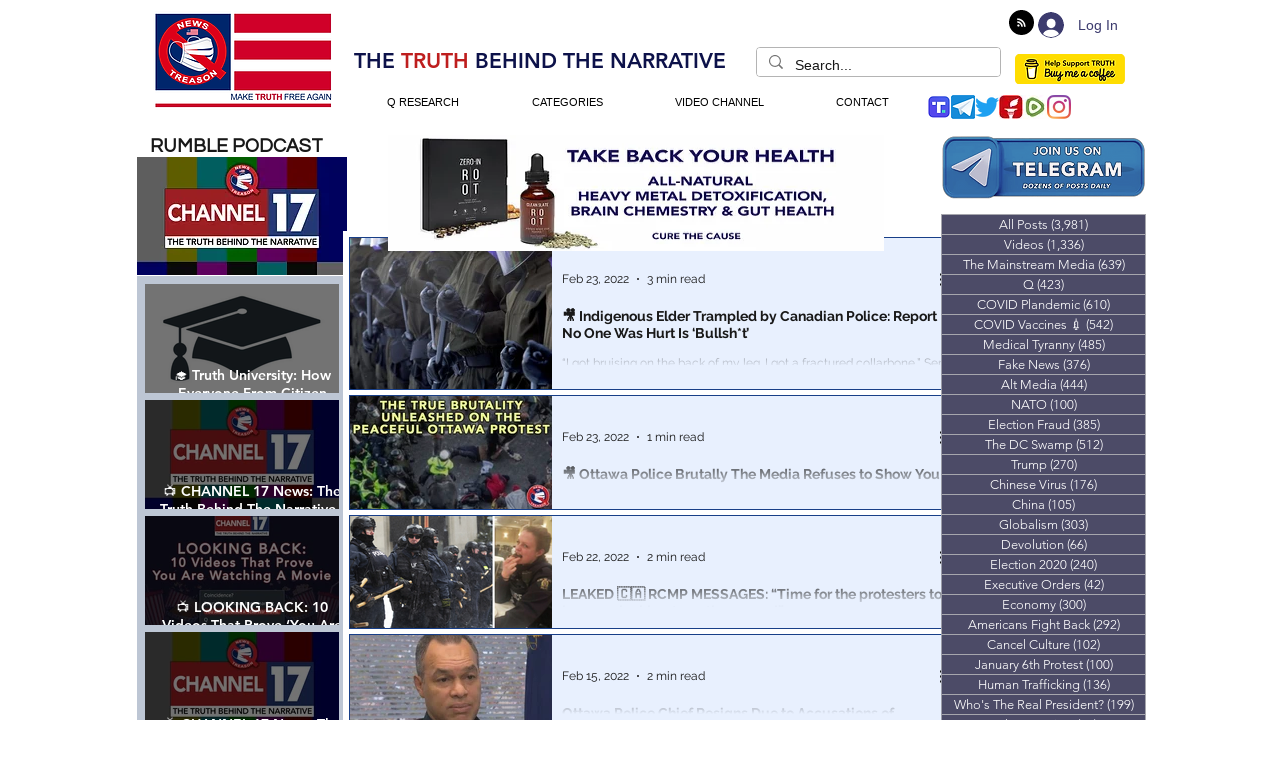

--- FILE ---
content_type: text/html; charset=utf-8
request_url: https://www.google.com/recaptcha/api2/aframe
body_size: 266
content:
<!DOCTYPE HTML><html><head><meta http-equiv="content-type" content="text/html; charset=UTF-8"></head><body><script nonce="4zKyoibhyCEBjSb6iolxxA">/** Anti-fraud and anti-abuse applications only. See google.com/recaptcha */ try{var clients={'sodar':'https://pagead2.googlesyndication.com/pagead/sodar?'};window.addEventListener("message",function(a){try{if(a.source===window.parent){var b=JSON.parse(a.data);var c=clients[b['id']];if(c){var d=document.createElement('img');d.src=c+b['params']+'&rc='+(localStorage.getItem("rc::a")?sessionStorage.getItem("rc::b"):"");window.document.body.appendChild(d);sessionStorage.setItem("rc::e",parseInt(sessionStorage.getItem("rc::e")||0)+1);localStorage.setItem("rc::h",'1768960615718');}}}catch(b){}});window.parent.postMessage("_grecaptcha_ready", "*");}catch(b){}</script></body></html>